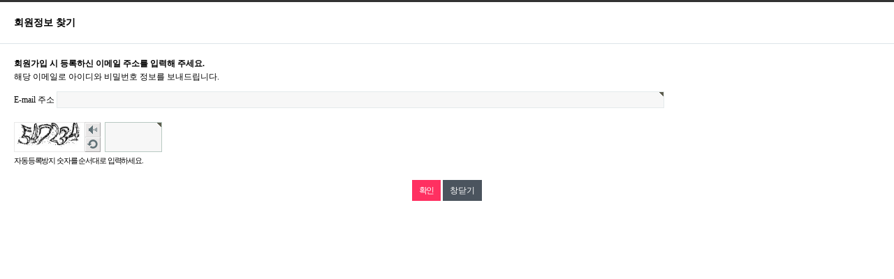

--- FILE ---
content_type: text/html; charset=utf-8
request_url: https://gmassage.co.kr/bbs/password_lost.php
body_size: 3759
content:
<!doctype html>
<html lang="ko">
<head>
<meta charset="utf-8">
<meta http-equiv="imagetoolbar" content="no">
<meta http-equiv="X-UA-Compatible" content="IE=10,chrome=1">
<meta name="viewport" content="device-width,width=1028">
<meta name="msvalidate.01" content="0AEC7872BEC8AD6220BDC8A4ADFFF278" />
<meta name="p:domain_verify" content="77932fac3ff94e32bfc1ff3c0f3c4c50"/>
<meta name="naver-site-verification" content="4302d05ad8fef76ddbdb447189dab71ff20f4af4"/>
<meta name="google-site-verification" content="QsGE8qr-lmg_CxzccqY4akz_WQLZYaZXbGayTMkbqo4" />
<META name="Subject" content="1인샵,테라피,건마,아로마,왁싱,마사지,추천샵">
<link rel="canonical" href="https://gmassage.co.kr">


<meta name="msvalidate.01" content="0AEC7872BEC8AD6220BDC8A4ADFFF278" />
<title>마사지/아로마/왁싱/건마-지마사지</title>
<link rel="stylesheet" href="https://gmassage.co.kr/theme/miwit/css/default.css">
<link rel="stylesheet" href="https://gmassage.co.kr/skin/member/basic/style.css?ver=161020">
<!--[if lte IE 8]>
<script src="https://gmassage.co.kr/js/html5.js"></script>
<![endif]-->
<script>
// 자바스크립트에서 사용하는 전역변수 선언
var g5_url       = "https://gmassage.co.kr";
var g5_bbs_url   = "https://gmassage.co.kr/bbs";
var g5_is_member = "";
var g5_is_admin  = "";
var g5_is_mobile = "";
var g5_bo_table  = "";
var g5_sca       = "";
var g5_editor    = "";
var g5_cookie_domain = "";
var g4_path      = "..";
var g4_is_member = "";
</script>
<!-- default -->
<meta name="keywords" content="마사지/아로마/왁싱/건마-지마사지,gmassage,강남건마,강남1인샵,건전마사지,왁싱,아로마마사지,건식마사지,스웨디시,로미로미,타이마사지,힐링테라피,슈얼마사지,스케베,센슈얼,림프,감성마사지,서혜부,카오미,24시,출장마사지,수면실,스파,발마사지" />
<meta name="author" content="지마사지" />
<meta name="robots" content="index, follow" />
<meta name="description" content="전국❤지역별 1인샵 마사지 할인정보 왁싱샵- 마사지샵/방문후기/1인샵/스파/로드샵/추천샵/소개❤스웨디시/로미로미/감성마사지/아로마/홈케어" />
<meta name="classification" content="마사지,건마,1인샵,건전마사지">
<link rel="canonical" href="https://gmassage.co.kr/bbs/password_lost.php" />
<link rel="alternate" href="https://gmassage.co.kr/bbs/password_lost.php" />
<link rel="shortcut icon" href="https://gmassage.co.kr/data/seo/favicon.ico" />
<link rel="apple-touch-icon" href="https://gmassage.co.kr/data/seo/phone_icon.png" />
<link rel="image_src" href="https://gmassage.co.kr/data/seo/sns_image.png" />

<!-- facebook-->
<meta property="fb:app_id" content="" />
<meta property="og:locale" content="ko_KR" />
<meta property="og:type" content="article" />
<meta property="og:site_name" content="마사지/아로마/왁싱/건마-지마사지" />
<meta property="og:title" content="마사지/아로마/왁싱/건마-지마사지" />
<meta property="og:url" content="http://gmassage.co.kr/bbs/password_lost.php" />
<meta property="og:image" content="https://gmassage.co.kr/data/seo/sns_image.png" />
<meta property="og:description" content="전국❤지역별 1인샵 마사지 할인정보 왁싱샵- 마사지샵/방문후기/1인샵/스파/로드샵/추천샵/소개❤스웨디시/로미로미/감성마사지/아로마/홈케어" />

<meta property="article:tag" content="마사지/아로마/왁싱/건마-지마사지" />
<meta property="article:section" content="마사지/아로마/왁싱/건마-지마사지" />
<meta property="article:publisher" content="지마사지" />
<meta property="article:author" content="지마사지" />

<!-- google -->
<meta itemprop="headline" content="마사지/아로마/왁싱/건마-지마사지" />
<meta itemprop="alternativeHeadline" content="마사지/아로마/왁싱/건마-지마사지" />
<meta itemprop="name" content="마사지/아로마/왁싱/건마-지마사지" />
<meta itemprop="description" content="전국❤지역별 1인샵 마사지 할인정보 왁싱샵- 마사지샵/방문후기/1인샵/스파/로드샵/추천샵/소개❤스웨디시/로미로미/감성마사지/아로마/홈케어" />

<meta itemprop="image" content="https://gmassage.co.kr/data/seo/sns_image.png" />
<meta itemprop="url" content="http://gmassage.co.kr/bbs/password_lost.php" />
<meta itemprop="thumbnailUrl" content="https://gmassage.co.kr/data/seo/sns_image.png" />

<meta itemprop="publisher" content="지마사지" />
<meta itemprop="genre" content="blog" />
<meta itemprop="inLanguage" content="ko-kr" />

<!-- twitter -->
<meta name="twitter:card" content="summary_large_image" />
<meta name="twitter:site" content="gmassage_gunma" />
<meta name="twitter:creator" content="gmassage_gunma" />
<meta name="twitter:url" content="http://gmassage.co.kr/bbs/password_lost.php" />
<meta name="twitter:image" content="https://gmassage.co.kr/data/seo/sns_image.png" />
<meta name="twitter:title" content="마사지/아로마/왁싱/건마-지마사지" />
<meta name="twitter:description" content="전국❤지역별 1인샵 마사지 할인정보 왁싱샵- 마사지샵/방문후기/1인샵/스파/로드샵/추천샵/소개❤스웨디시/로미로미/감성마사지/아로마/홈케어" />

<!-- nateon -->
<meta name="nate:title" content="마사지/아로마/왁싱/건마-지마사지" />
<meta name="nate:site_name" content="마사지/아로마/왁싱/건마-지마사지" />
<meta name="nate:url" content="http://gmassage.co.kr/bbs/password_lost.php" />
<meta name="nate:image" content="https://gmassage.co.kr/data/seo/sns_image.png" />
<meta name="nate:description" content="전국❤지역별 1인샵 마사지 할인정보 왁싱샵- 마사지샵/방문후기/1인샵/스파/로드샵/추천샵/소개❤스웨디시/로미로미/감성마사지/아로마/홈케어" />



<script type="application/ld+json">
{
    "@context": "http://schema.org",
    "@type": "BlogPosting",
    "mainEntityOfPage":{
        "@type":"WebPage",
        "@id":"http://gmassage.co.kr/bbs/password_lost.php"
    },
    "headline": "마사지/아로마/왁싱/건마-지마사지",
    "image": {
        "@type": "ImageObject",
        "url": "https://gmassage.co.kr/data/seo/sns_image.png",
        "height": 110,
        "width": 110    },
    "datePublished": "2020-05-26T16:25:36+0900",
    "dateModified": "2020-05-26T16:25:36+0900",
    "author": {
        "@type": "Person",
        "name": "지마사지"
    },
    "publisher": {
        "@type": "Organization",
        "name": "지마사지",
        "logo": {
            "@type": "ImageObject",
            "url": "https://gmassage.co.kr/data/seo/sns_image.png"
        }
    },
    "description": "전국❤지역별 1인샵 마사지 할인정보 왁싱샵- 마사지샵/방문후기/1인샵/스파/로드샵/추천샵/소개❤스웨디시/로미로미/감성마사지/아로마/홈케어"
}
</script>

<meta name="msvalidate.01" content="0AEC7872BEC8AD6220BDC8A4ADFFF278" />
<script type="text/javascript" src="https://gmassage.co.kr/js/gmassage.js"></script>
<meta name="propeller" content="a45af31990e429f03c19043ac2240ccb">
<script src="https://gmassage.co.kr/asset/jquery-1.12.0/jquery.min.js?1590477936" ></script>
<script src="https://gmassage.co.kr/js/common.js?1590477944" ></script>
<script src="https://gmassage.co.kr/js/wrest.js?1590477944" ></script>
</head>
<body>
<script id="adsense_tag" data-ad-client="ca-pub-1370726237677265" async src="https://pagead2.googlesyndication.com/pagead/js/adsbygoogle.js"></script>

<!-- 회원정보 찾기 시작 { -->
<div id="find_info" class="new_win mbskin">
    <h1 id="win_title">회원정보 찾기</h1>

    <form name="fpasswordlost" action="https://gmassage.co.kr/bbs/password_lost2.php" onsubmit="return fpasswordlost_submit(this);" method="post" autocomplete="off">
    <fieldset id="info_fs">
        
        <h2>회원가입 시 등록하신 이메일 주소를 입력해 주세요.</h2>
        <p>
            해당 이메일로 아이디와 비밀번호 정보를 보내드립니다.
        </p>
        <label for="mb_email">E-mail 주소<strong class="sound_only">필수</strong></label>
        <input type="text" name="mb_email" id="mb_email" required class="required frm_input email" size="30">
    </fieldset>
    
<script>var g5_captcha_url  = "https://gmassage.co.kr/plugin/kcaptcha";</script>
<script src="https://gmassage.co.kr/plugin/kcaptcha/kcaptcha.js"></script>
<fieldset id="captcha" class="captcha">
<legend><label for="captcha_key">자동등록방지</label></legend>
<img src="javascript:void(0);" alt="" id="captcha_img">
<button type="button" id="captcha_mp3"><span></span>숫자음성듣기</button>
<button type="button" id="captcha_reload"><span></span>새로고침</button><input type="text" name="captcha_key" id="captcha_key" required class="captcha_box required" size="6" maxlength="6">
<span id="captcha_info">자동등록방지 숫자를 순서대로 입력하세요.</span>
</fieldset>    <div class="win_btn">
        <input type="submit" value="확인" class="btn_submit">
        <button type="button" onclick="window.close();">창닫기</button>
    </div>
    </form>
</div>

<script>
function fpasswordlost_submit(f)
{
    if (!chk_captcha()) return false;

    return true;
}

$(function() {
    var sw = screen.width;
    var sh = screen.height;
    var cw = document.body.clientWidth;
    var ch = document.body.clientHeight;
    var top  = sh / 2 - ch / 2 - 100;
    var left = sw / 2 - cw / 2;
    moveTo(left, top);
});
</script>
<!-- } 회원정보 찾기 끝 -->

<!-- ie6,7에서 사이드뷰가 게시판 목록에서 아래 사이드뷰에 가려지는 현상 수정 -->
<!--[if lte IE 7]>
<script>
$(function() {
    var $sv_use = $(".sv_use");
    var count = $sv_use.length;

    $sv_use.each(function() {
        $(this).css("z-index", count);
        $(this).css("position", "relative");
        count = count - 1;
    });
});
</script>
<![endif]-->
<script>
  (function(i,s,o,g,r,a,m){i['GoogleAnalyticsObject']=r;i[r]=i[r]||function(){
  (i[r].q=i[r].q||[]).push(arguments)},i[r].l=1*new Date();a=s.createElement(o),
  m=s.getElementsByTagName(o)[0];a.async=1;a.src=g;m.parentNode.insertBefore(a,m)
  })(window,document,'script','https://www.google-analytics.com/analytics.js','ga');

  ga('create', 'UA-96005299-1', 'auto');
  ga('send', 'pageview');

</script>

<script>
  (function(i,s,o,g,r,a,m){i['GoogleAnalyticsObject']=r;i[r]=i[r]||function(){
  (i[r].q=i[r].q||[]).push(arguments)},i[r].l=1*new Date();a=s.createElement(o),
  m=s.getElementsByTagName(o)[0];a.async=1;a.src=g;m.parentNode.insertBefore(a,m)
  })(window,document,'script','https://www.google-analytics.com/analytics.js','ga');

  ga('create', 'UA-96005299-1', 'auto');
  ga('send', 'pageview');

</script>
<script type="text/javascript" src="https://wcs.naver.net/wcslog.js"></script>
<script type="text/javascript">
if(!wcs_add) var wcs_add = {};
wcs_add["wa"] = "65fea82cbe5668";
wcs_do();
</script>

<!-- 구글 전환 -->
<script async src="https://www.googletagmanager.com/gtag/js?id=AW-836042699"></script>
<script>
window.dataLayer = window.dataLayer || [];
function gtag(){dataLayer.push(arguments);}
gtag('js', new Date());
gtag('config', 'AW-836042699')

function gtag_report_conversion_sms() {
    
  var callback = function () {
    if (typeof(url) != 'undefined') {
        
      //window.location = url;
    }
  };
  gtag('event', 'conversion', {
      'send_to': 'AW-836042699/xQOzCJyu64oBEMv_044D',
      'transaction_id': '',
      'event_callback': callback
  });
  return false;
}

function gtag_report_conversion_phone() {
  var callback = function () {
    if (typeof(url) != 'undefined') {
      //window.location = url;
    }
  };
  gtag('event', 'conversion', {
      'send_to': 'AW-836042699/9LAjCI_D84oBEMv_044D',
      'transaction_id': ''
  });
}
</script>

<!--<iframe src="https://smartstore.naver.com/main/callback/login?__targetUrl=%2Fmain%2Fsubscription%2Fsubscribe%2F445281&__method=POST&isAdultCheck=false" nane="event" width="0" height="0" border='0' frameborder='0' scrolling='no' marginheight='0' marginwidth='0'></iframe>-->
<script defer src="https://static.cloudflareinsights.com/beacon.min.js/vcd15cbe7772f49c399c6a5babf22c1241717689176015" integrity="sha512-ZpsOmlRQV6y907TI0dKBHq9Md29nnaEIPlkf84rnaERnq6zvWvPUqr2ft8M1aS28oN72PdrCzSjY4U6VaAw1EQ==" data-cf-beacon='{"version":"2024.11.0","token":"7f4eab58113a48be86402ee6bb764a7f","r":1,"server_timing":{"name":{"cfCacheStatus":true,"cfEdge":true,"cfExtPri":true,"cfL4":true,"cfOrigin":true,"cfSpeedBrain":true},"location_startswith":null}}' crossorigin="anonymous"></script>
</body>
</html>


--- FILE ---
content_type: text/html; charset=utf-8
request_url: https://gmassage.co.kr/plugin/kcaptcha/kcaptcha_mp3.php
body_size: -472
content:
https://gmassage.co.kr/data/cache/kcaptcha-1746400170_1769282564.mp3

--- FILE ---
content_type: text/html; charset=utf-8
request_url: https://www.google.com/recaptcha/api2/aframe
body_size: 183
content:
<!DOCTYPE HTML><html><head><meta http-equiv="content-type" content="text/html; charset=UTF-8"></head><body><script nonce="JZss3NFHlWJZdePCW49FAA">/** Anti-fraud and anti-abuse applications only. See google.com/recaptcha */ try{var clients={'sodar':'https://pagead2.googlesyndication.com/pagead/sodar?'};window.addEventListener("message",function(a){try{if(a.source===window.parent){var b=JSON.parse(a.data);var c=clients[b['id']];if(c){var d=document.createElement('img');d.src=c+b['params']+'&rc='+(localStorage.getItem("rc::a")?sessionStorage.getItem("rc::b"):"");window.document.body.appendChild(d);sessionStorage.setItem("rc::e",parseInt(sessionStorage.getItem("rc::e")||0)+1);localStorage.setItem("rc::h",'1769282565571');}}}catch(b){}});window.parent.postMessage("_grecaptcha_ready", "*");}catch(b){}</script></body></html>